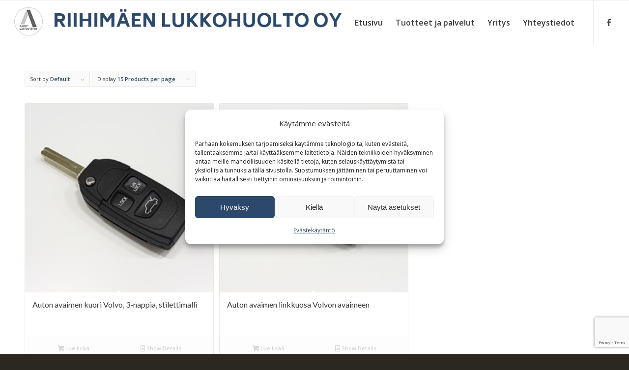

--- FILE ---
content_type: text/html; charset=utf-8
request_url: https://www.google.com/recaptcha/api2/anchor?ar=1&k=6LcDxq4oAAAAANZq9p0GvTX3irXH-b3iCFIzxej8&co=aHR0cHM6Ly9yaWloaWx1a2tvLmZpOjQ0Mw..&hl=en&v=PoyoqOPhxBO7pBk68S4YbpHZ&size=invisible&anchor-ms=20000&execute-ms=30000&cb=vbsadvi14t4b
body_size: 48634
content:
<!DOCTYPE HTML><html dir="ltr" lang="en"><head><meta http-equiv="Content-Type" content="text/html; charset=UTF-8">
<meta http-equiv="X-UA-Compatible" content="IE=edge">
<title>reCAPTCHA</title>
<style type="text/css">
/* cyrillic-ext */
@font-face {
  font-family: 'Roboto';
  font-style: normal;
  font-weight: 400;
  font-stretch: 100%;
  src: url(//fonts.gstatic.com/s/roboto/v48/KFO7CnqEu92Fr1ME7kSn66aGLdTylUAMa3GUBHMdazTgWw.woff2) format('woff2');
  unicode-range: U+0460-052F, U+1C80-1C8A, U+20B4, U+2DE0-2DFF, U+A640-A69F, U+FE2E-FE2F;
}
/* cyrillic */
@font-face {
  font-family: 'Roboto';
  font-style: normal;
  font-weight: 400;
  font-stretch: 100%;
  src: url(//fonts.gstatic.com/s/roboto/v48/KFO7CnqEu92Fr1ME7kSn66aGLdTylUAMa3iUBHMdazTgWw.woff2) format('woff2');
  unicode-range: U+0301, U+0400-045F, U+0490-0491, U+04B0-04B1, U+2116;
}
/* greek-ext */
@font-face {
  font-family: 'Roboto';
  font-style: normal;
  font-weight: 400;
  font-stretch: 100%;
  src: url(//fonts.gstatic.com/s/roboto/v48/KFO7CnqEu92Fr1ME7kSn66aGLdTylUAMa3CUBHMdazTgWw.woff2) format('woff2');
  unicode-range: U+1F00-1FFF;
}
/* greek */
@font-face {
  font-family: 'Roboto';
  font-style: normal;
  font-weight: 400;
  font-stretch: 100%;
  src: url(//fonts.gstatic.com/s/roboto/v48/KFO7CnqEu92Fr1ME7kSn66aGLdTylUAMa3-UBHMdazTgWw.woff2) format('woff2');
  unicode-range: U+0370-0377, U+037A-037F, U+0384-038A, U+038C, U+038E-03A1, U+03A3-03FF;
}
/* math */
@font-face {
  font-family: 'Roboto';
  font-style: normal;
  font-weight: 400;
  font-stretch: 100%;
  src: url(//fonts.gstatic.com/s/roboto/v48/KFO7CnqEu92Fr1ME7kSn66aGLdTylUAMawCUBHMdazTgWw.woff2) format('woff2');
  unicode-range: U+0302-0303, U+0305, U+0307-0308, U+0310, U+0312, U+0315, U+031A, U+0326-0327, U+032C, U+032F-0330, U+0332-0333, U+0338, U+033A, U+0346, U+034D, U+0391-03A1, U+03A3-03A9, U+03B1-03C9, U+03D1, U+03D5-03D6, U+03F0-03F1, U+03F4-03F5, U+2016-2017, U+2034-2038, U+203C, U+2040, U+2043, U+2047, U+2050, U+2057, U+205F, U+2070-2071, U+2074-208E, U+2090-209C, U+20D0-20DC, U+20E1, U+20E5-20EF, U+2100-2112, U+2114-2115, U+2117-2121, U+2123-214F, U+2190, U+2192, U+2194-21AE, U+21B0-21E5, U+21F1-21F2, U+21F4-2211, U+2213-2214, U+2216-22FF, U+2308-230B, U+2310, U+2319, U+231C-2321, U+2336-237A, U+237C, U+2395, U+239B-23B7, U+23D0, U+23DC-23E1, U+2474-2475, U+25AF, U+25B3, U+25B7, U+25BD, U+25C1, U+25CA, U+25CC, U+25FB, U+266D-266F, U+27C0-27FF, U+2900-2AFF, U+2B0E-2B11, U+2B30-2B4C, U+2BFE, U+3030, U+FF5B, U+FF5D, U+1D400-1D7FF, U+1EE00-1EEFF;
}
/* symbols */
@font-face {
  font-family: 'Roboto';
  font-style: normal;
  font-weight: 400;
  font-stretch: 100%;
  src: url(//fonts.gstatic.com/s/roboto/v48/KFO7CnqEu92Fr1ME7kSn66aGLdTylUAMaxKUBHMdazTgWw.woff2) format('woff2');
  unicode-range: U+0001-000C, U+000E-001F, U+007F-009F, U+20DD-20E0, U+20E2-20E4, U+2150-218F, U+2190, U+2192, U+2194-2199, U+21AF, U+21E6-21F0, U+21F3, U+2218-2219, U+2299, U+22C4-22C6, U+2300-243F, U+2440-244A, U+2460-24FF, U+25A0-27BF, U+2800-28FF, U+2921-2922, U+2981, U+29BF, U+29EB, U+2B00-2BFF, U+4DC0-4DFF, U+FFF9-FFFB, U+10140-1018E, U+10190-1019C, U+101A0, U+101D0-101FD, U+102E0-102FB, U+10E60-10E7E, U+1D2C0-1D2D3, U+1D2E0-1D37F, U+1F000-1F0FF, U+1F100-1F1AD, U+1F1E6-1F1FF, U+1F30D-1F30F, U+1F315, U+1F31C, U+1F31E, U+1F320-1F32C, U+1F336, U+1F378, U+1F37D, U+1F382, U+1F393-1F39F, U+1F3A7-1F3A8, U+1F3AC-1F3AF, U+1F3C2, U+1F3C4-1F3C6, U+1F3CA-1F3CE, U+1F3D4-1F3E0, U+1F3ED, U+1F3F1-1F3F3, U+1F3F5-1F3F7, U+1F408, U+1F415, U+1F41F, U+1F426, U+1F43F, U+1F441-1F442, U+1F444, U+1F446-1F449, U+1F44C-1F44E, U+1F453, U+1F46A, U+1F47D, U+1F4A3, U+1F4B0, U+1F4B3, U+1F4B9, U+1F4BB, U+1F4BF, U+1F4C8-1F4CB, U+1F4D6, U+1F4DA, U+1F4DF, U+1F4E3-1F4E6, U+1F4EA-1F4ED, U+1F4F7, U+1F4F9-1F4FB, U+1F4FD-1F4FE, U+1F503, U+1F507-1F50B, U+1F50D, U+1F512-1F513, U+1F53E-1F54A, U+1F54F-1F5FA, U+1F610, U+1F650-1F67F, U+1F687, U+1F68D, U+1F691, U+1F694, U+1F698, U+1F6AD, U+1F6B2, U+1F6B9-1F6BA, U+1F6BC, U+1F6C6-1F6CF, U+1F6D3-1F6D7, U+1F6E0-1F6EA, U+1F6F0-1F6F3, U+1F6F7-1F6FC, U+1F700-1F7FF, U+1F800-1F80B, U+1F810-1F847, U+1F850-1F859, U+1F860-1F887, U+1F890-1F8AD, U+1F8B0-1F8BB, U+1F8C0-1F8C1, U+1F900-1F90B, U+1F93B, U+1F946, U+1F984, U+1F996, U+1F9E9, U+1FA00-1FA6F, U+1FA70-1FA7C, U+1FA80-1FA89, U+1FA8F-1FAC6, U+1FACE-1FADC, U+1FADF-1FAE9, U+1FAF0-1FAF8, U+1FB00-1FBFF;
}
/* vietnamese */
@font-face {
  font-family: 'Roboto';
  font-style: normal;
  font-weight: 400;
  font-stretch: 100%;
  src: url(//fonts.gstatic.com/s/roboto/v48/KFO7CnqEu92Fr1ME7kSn66aGLdTylUAMa3OUBHMdazTgWw.woff2) format('woff2');
  unicode-range: U+0102-0103, U+0110-0111, U+0128-0129, U+0168-0169, U+01A0-01A1, U+01AF-01B0, U+0300-0301, U+0303-0304, U+0308-0309, U+0323, U+0329, U+1EA0-1EF9, U+20AB;
}
/* latin-ext */
@font-face {
  font-family: 'Roboto';
  font-style: normal;
  font-weight: 400;
  font-stretch: 100%;
  src: url(//fonts.gstatic.com/s/roboto/v48/KFO7CnqEu92Fr1ME7kSn66aGLdTylUAMa3KUBHMdazTgWw.woff2) format('woff2');
  unicode-range: U+0100-02BA, U+02BD-02C5, U+02C7-02CC, U+02CE-02D7, U+02DD-02FF, U+0304, U+0308, U+0329, U+1D00-1DBF, U+1E00-1E9F, U+1EF2-1EFF, U+2020, U+20A0-20AB, U+20AD-20C0, U+2113, U+2C60-2C7F, U+A720-A7FF;
}
/* latin */
@font-face {
  font-family: 'Roboto';
  font-style: normal;
  font-weight: 400;
  font-stretch: 100%;
  src: url(//fonts.gstatic.com/s/roboto/v48/KFO7CnqEu92Fr1ME7kSn66aGLdTylUAMa3yUBHMdazQ.woff2) format('woff2');
  unicode-range: U+0000-00FF, U+0131, U+0152-0153, U+02BB-02BC, U+02C6, U+02DA, U+02DC, U+0304, U+0308, U+0329, U+2000-206F, U+20AC, U+2122, U+2191, U+2193, U+2212, U+2215, U+FEFF, U+FFFD;
}
/* cyrillic-ext */
@font-face {
  font-family: 'Roboto';
  font-style: normal;
  font-weight: 500;
  font-stretch: 100%;
  src: url(//fonts.gstatic.com/s/roboto/v48/KFO7CnqEu92Fr1ME7kSn66aGLdTylUAMa3GUBHMdazTgWw.woff2) format('woff2');
  unicode-range: U+0460-052F, U+1C80-1C8A, U+20B4, U+2DE0-2DFF, U+A640-A69F, U+FE2E-FE2F;
}
/* cyrillic */
@font-face {
  font-family: 'Roboto';
  font-style: normal;
  font-weight: 500;
  font-stretch: 100%;
  src: url(//fonts.gstatic.com/s/roboto/v48/KFO7CnqEu92Fr1ME7kSn66aGLdTylUAMa3iUBHMdazTgWw.woff2) format('woff2');
  unicode-range: U+0301, U+0400-045F, U+0490-0491, U+04B0-04B1, U+2116;
}
/* greek-ext */
@font-face {
  font-family: 'Roboto';
  font-style: normal;
  font-weight: 500;
  font-stretch: 100%;
  src: url(//fonts.gstatic.com/s/roboto/v48/KFO7CnqEu92Fr1ME7kSn66aGLdTylUAMa3CUBHMdazTgWw.woff2) format('woff2');
  unicode-range: U+1F00-1FFF;
}
/* greek */
@font-face {
  font-family: 'Roboto';
  font-style: normal;
  font-weight: 500;
  font-stretch: 100%;
  src: url(//fonts.gstatic.com/s/roboto/v48/KFO7CnqEu92Fr1ME7kSn66aGLdTylUAMa3-UBHMdazTgWw.woff2) format('woff2');
  unicode-range: U+0370-0377, U+037A-037F, U+0384-038A, U+038C, U+038E-03A1, U+03A3-03FF;
}
/* math */
@font-face {
  font-family: 'Roboto';
  font-style: normal;
  font-weight: 500;
  font-stretch: 100%;
  src: url(//fonts.gstatic.com/s/roboto/v48/KFO7CnqEu92Fr1ME7kSn66aGLdTylUAMawCUBHMdazTgWw.woff2) format('woff2');
  unicode-range: U+0302-0303, U+0305, U+0307-0308, U+0310, U+0312, U+0315, U+031A, U+0326-0327, U+032C, U+032F-0330, U+0332-0333, U+0338, U+033A, U+0346, U+034D, U+0391-03A1, U+03A3-03A9, U+03B1-03C9, U+03D1, U+03D5-03D6, U+03F0-03F1, U+03F4-03F5, U+2016-2017, U+2034-2038, U+203C, U+2040, U+2043, U+2047, U+2050, U+2057, U+205F, U+2070-2071, U+2074-208E, U+2090-209C, U+20D0-20DC, U+20E1, U+20E5-20EF, U+2100-2112, U+2114-2115, U+2117-2121, U+2123-214F, U+2190, U+2192, U+2194-21AE, U+21B0-21E5, U+21F1-21F2, U+21F4-2211, U+2213-2214, U+2216-22FF, U+2308-230B, U+2310, U+2319, U+231C-2321, U+2336-237A, U+237C, U+2395, U+239B-23B7, U+23D0, U+23DC-23E1, U+2474-2475, U+25AF, U+25B3, U+25B7, U+25BD, U+25C1, U+25CA, U+25CC, U+25FB, U+266D-266F, U+27C0-27FF, U+2900-2AFF, U+2B0E-2B11, U+2B30-2B4C, U+2BFE, U+3030, U+FF5B, U+FF5D, U+1D400-1D7FF, U+1EE00-1EEFF;
}
/* symbols */
@font-face {
  font-family: 'Roboto';
  font-style: normal;
  font-weight: 500;
  font-stretch: 100%;
  src: url(//fonts.gstatic.com/s/roboto/v48/KFO7CnqEu92Fr1ME7kSn66aGLdTylUAMaxKUBHMdazTgWw.woff2) format('woff2');
  unicode-range: U+0001-000C, U+000E-001F, U+007F-009F, U+20DD-20E0, U+20E2-20E4, U+2150-218F, U+2190, U+2192, U+2194-2199, U+21AF, U+21E6-21F0, U+21F3, U+2218-2219, U+2299, U+22C4-22C6, U+2300-243F, U+2440-244A, U+2460-24FF, U+25A0-27BF, U+2800-28FF, U+2921-2922, U+2981, U+29BF, U+29EB, U+2B00-2BFF, U+4DC0-4DFF, U+FFF9-FFFB, U+10140-1018E, U+10190-1019C, U+101A0, U+101D0-101FD, U+102E0-102FB, U+10E60-10E7E, U+1D2C0-1D2D3, U+1D2E0-1D37F, U+1F000-1F0FF, U+1F100-1F1AD, U+1F1E6-1F1FF, U+1F30D-1F30F, U+1F315, U+1F31C, U+1F31E, U+1F320-1F32C, U+1F336, U+1F378, U+1F37D, U+1F382, U+1F393-1F39F, U+1F3A7-1F3A8, U+1F3AC-1F3AF, U+1F3C2, U+1F3C4-1F3C6, U+1F3CA-1F3CE, U+1F3D4-1F3E0, U+1F3ED, U+1F3F1-1F3F3, U+1F3F5-1F3F7, U+1F408, U+1F415, U+1F41F, U+1F426, U+1F43F, U+1F441-1F442, U+1F444, U+1F446-1F449, U+1F44C-1F44E, U+1F453, U+1F46A, U+1F47D, U+1F4A3, U+1F4B0, U+1F4B3, U+1F4B9, U+1F4BB, U+1F4BF, U+1F4C8-1F4CB, U+1F4D6, U+1F4DA, U+1F4DF, U+1F4E3-1F4E6, U+1F4EA-1F4ED, U+1F4F7, U+1F4F9-1F4FB, U+1F4FD-1F4FE, U+1F503, U+1F507-1F50B, U+1F50D, U+1F512-1F513, U+1F53E-1F54A, U+1F54F-1F5FA, U+1F610, U+1F650-1F67F, U+1F687, U+1F68D, U+1F691, U+1F694, U+1F698, U+1F6AD, U+1F6B2, U+1F6B9-1F6BA, U+1F6BC, U+1F6C6-1F6CF, U+1F6D3-1F6D7, U+1F6E0-1F6EA, U+1F6F0-1F6F3, U+1F6F7-1F6FC, U+1F700-1F7FF, U+1F800-1F80B, U+1F810-1F847, U+1F850-1F859, U+1F860-1F887, U+1F890-1F8AD, U+1F8B0-1F8BB, U+1F8C0-1F8C1, U+1F900-1F90B, U+1F93B, U+1F946, U+1F984, U+1F996, U+1F9E9, U+1FA00-1FA6F, U+1FA70-1FA7C, U+1FA80-1FA89, U+1FA8F-1FAC6, U+1FACE-1FADC, U+1FADF-1FAE9, U+1FAF0-1FAF8, U+1FB00-1FBFF;
}
/* vietnamese */
@font-face {
  font-family: 'Roboto';
  font-style: normal;
  font-weight: 500;
  font-stretch: 100%;
  src: url(//fonts.gstatic.com/s/roboto/v48/KFO7CnqEu92Fr1ME7kSn66aGLdTylUAMa3OUBHMdazTgWw.woff2) format('woff2');
  unicode-range: U+0102-0103, U+0110-0111, U+0128-0129, U+0168-0169, U+01A0-01A1, U+01AF-01B0, U+0300-0301, U+0303-0304, U+0308-0309, U+0323, U+0329, U+1EA0-1EF9, U+20AB;
}
/* latin-ext */
@font-face {
  font-family: 'Roboto';
  font-style: normal;
  font-weight: 500;
  font-stretch: 100%;
  src: url(//fonts.gstatic.com/s/roboto/v48/KFO7CnqEu92Fr1ME7kSn66aGLdTylUAMa3KUBHMdazTgWw.woff2) format('woff2');
  unicode-range: U+0100-02BA, U+02BD-02C5, U+02C7-02CC, U+02CE-02D7, U+02DD-02FF, U+0304, U+0308, U+0329, U+1D00-1DBF, U+1E00-1E9F, U+1EF2-1EFF, U+2020, U+20A0-20AB, U+20AD-20C0, U+2113, U+2C60-2C7F, U+A720-A7FF;
}
/* latin */
@font-face {
  font-family: 'Roboto';
  font-style: normal;
  font-weight: 500;
  font-stretch: 100%;
  src: url(//fonts.gstatic.com/s/roboto/v48/KFO7CnqEu92Fr1ME7kSn66aGLdTylUAMa3yUBHMdazQ.woff2) format('woff2');
  unicode-range: U+0000-00FF, U+0131, U+0152-0153, U+02BB-02BC, U+02C6, U+02DA, U+02DC, U+0304, U+0308, U+0329, U+2000-206F, U+20AC, U+2122, U+2191, U+2193, U+2212, U+2215, U+FEFF, U+FFFD;
}
/* cyrillic-ext */
@font-face {
  font-family: 'Roboto';
  font-style: normal;
  font-weight: 900;
  font-stretch: 100%;
  src: url(//fonts.gstatic.com/s/roboto/v48/KFO7CnqEu92Fr1ME7kSn66aGLdTylUAMa3GUBHMdazTgWw.woff2) format('woff2');
  unicode-range: U+0460-052F, U+1C80-1C8A, U+20B4, U+2DE0-2DFF, U+A640-A69F, U+FE2E-FE2F;
}
/* cyrillic */
@font-face {
  font-family: 'Roboto';
  font-style: normal;
  font-weight: 900;
  font-stretch: 100%;
  src: url(//fonts.gstatic.com/s/roboto/v48/KFO7CnqEu92Fr1ME7kSn66aGLdTylUAMa3iUBHMdazTgWw.woff2) format('woff2');
  unicode-range: U+0301, U+0400-045F, U+0490-0491, U+04B0-04B1, U+2116;
}
/* greek-ext */
@font-face {
  font-family: 'Roboto';
  font-style: normal;
  font-weight: 900;
  font-stretch: 100%;
  src: url(//fonts.gstatic.com/s/roboto/v48/KFO7CnqEu92Fr1ME7kSn66aGLdTylUAMa3CUBHMdazTgWw.woff2) format('woff2');
  unicode-range: U+1F00-1FFF;
}
/* greek */
@font-face {
  font-family: 'Roboto';
  font-style: normal;
  font-weight: 900;
  font-stretch: 100%;
  src: url(//fonts.gstatic.com/s/roboto/v48/KFO7CnqEu92Fr1ME7kSn66aGLdTylUAMa3-UBHMdazTgWw.woff2) format('woff2');
  unicode-range: U+0370-0377, U+037A-037F, U+0384-038A, U+038C, U+038E-03A1, U+03A3-03FF;
}
/* math */
@font-face {
  font-family: 'Roboto';
  font-style: normal;
  font-weight: 900;
  font-stretch: 100%;
  src: url(//fonts.gstatic.com/s/roboto/v48/KFO7CnqEu92Fr1ME7kSn66aGLdTylUAMawCUBHMdazTgWw.woff2) format('woff2');
  unicode-range: U+0302-0303, U+0305, U+0307-0308, U+0310, U+0312, U+0315, U+031A, U+0326-0327, U+032C, U+032F-0330, U+0332-0333, U+0338, U+033A, U+0346, U+034D, U+0391-03A1, U+03A3-03A9, U+03B1-03C9, U+03D1, U+03D5-03D6, U+03F0-03F1, U+03F4-03F5, U+2016-2017, U+2034-2038, U+203C, U+2040, U+2043, U+2047, U+2050, U+2057, U+205F, U+2070-2071, U+2074-208E, U+2090-209C, U+20D0-20DC, U+20E1, U+20E5-20EF, U+2100-2112, U+2114-2115, U+2117-2121, U+2123-214F, U+2190, U+2192, U+2194-21AE, U+21B0-21E5, U+21F1-21F2, U+21F4-2211, U+2213-2214, U+2216-22FF, U+2308-230B, U+2310, U+2319, U+231C-2321, U+2336-237A, U+237C, U+2395, U+239B-23B7, U+23D0, U+23DC-23E1, U+2474-2475, U+25AF, U+25B3, U+25B7, U+25BD, U+25C1, U+25CA, U+25CC, U+25FB, U+266D-266F, U+27C0-27FF, U+2900-2AFF, U+2B0E-2B11, U+2B30-2B4C, U+2BFE, U+3030, U+FF5B, U+FF5D, U+1D400-1D7FF, U+1EE00-1EEFF;
}
/* symbols */
@font-face {
  font-family: 'Roboto';
  font-style: normal;
  font-weight: 900;
  font-stretch: 100%;
  src: url(//fonts.gstatic.com/s/roboto/v48/KFO7CnqEu92Fr1ME7kSn66aGLdTylUAMaxKUBHMdazTgWw.woff2) format('woff2');
  unicode-range: U+0001-000C, U+000E-001F, U+007F-009F, U+20DD-20E0, U+20E2-20E4, U+2150-218F, U+2190, U+2192, U+2194-2199, U+21AF, U+21E6-21F0, U+21F3, U+2218-2219, U+2299, U+22C4-22C6, U+2300-243F, U+2440-244A, U+2460-24FF, U+25A0-27BF, U+2800-28FF, U+2921-2922, U+2981, U+29BF, U+29EB, U+2B00-2BFF, U+4DC0-4DFF, U+FFF9-FFFB, U+10140-1018E, U+10190-1019C, U+101A0, U+101D0-101FD, U+102E0-102FB, U+10E60-10E7E, U+1D2C0-1D2D3, U+1D2E0-1D37F, U+1F000-1F0FF, U+1F100-1F1AD, U+1F1E6-1F1FF, U+1F30D-1F30F, U+1F315, U+1F31C, U+1F31E, U+1F320-1F32C, U+1F336, U+1F378, U+1F37D, U+1F382, U+1F393-1F39F, U+1F3A7-1F3A8, U+1F3AC-1F3AF, U+1F3C2, U+1F3C4-1F3C6, U+1F3CA-1F3CE, U+1F3D4-1F3E0, U+1F3ED, U+1F3F1-1F3F3, U+1F3F5-1F3F7, U+1F408, U+1F415, U+1F41F, U+1F426, U+1F43F, U+1F441-1F442, U+1F444, U+1F446-1F449, U+1F44C-1F44E, U+1F453, U+1F46A, U+1F47D, U+1F4A3, U+1F4B0, U+1F4B3, U+1F4B9, U+1F4BB, U+1F4BF, U+1F4C8-1F4CB, U+1F4D6, U+1F4DA, U+1F4DF, U+1F4E3-1F4E6, U+1F4EA-1F4ED, U+1F4F7, U+1F4F9-1F4FB, U+1F4FD-1F4FE, U+1F503, U+1F507-1F50B, U+1F50D, U+1F512-1F513, U+1F53E-1F54A, U+1F54F-1F5FA, U+1F610, U+1F650-1F67F, U+1F687, U+1F68D, U+1F691, U+1F694, U+1F698, U+1F6AD, U+1F6B2, U+1F6B9-1F6BA, U+1F6BC, U+1F6C6-1F6CF, U+1F6D3-1F6D7, U+1F6E0-1F6EA, U+1F6F0-1F6F3, U+1F6F7-1F6FC, U+1F700-1F7FF, U+1F800-1F80B, U+1F810-1F847, U+1F850-1F859, U+1F860-1F887, U+1F890-1F8AD, U+1F8B0-1F8BB, U+1F8C0-1F8C1, U+1F900-1F90B, U+1F93B, U+1F946, U+1F984, U+1F996, U+1F9E9, U+1FA00-1FA6F, U+1FA70-1FA7C, U+1FA80-1FA89, U+1FA8F-1FAC6, U+1FACE-1FADC, U+1FADF-1FAE9, U+1FAF0-1FAF8, U+1FB00-1FBFF;
}
/* vietnamese */
@font-face {
  font-family: 'Roboto';
  font-style: normal;
  font-weight: 900;
  font-stretch: 100%;
  src: url(//fonts.gstatic.com/s/roboto/v48/KFO7CnqEu92Fr1ME7kSn66aGLdTylUAMa3OUBHMdazTgWw.woff2) format('woff2');
  unicode-range: U+0102-0103, U+0110-0111, U+0128-0129, U+0168-0169, U+01A0-01A1, U+01AF-01B0, U+0300-0301, U+0303-0304, U+0308-0309, U+0323, U+0329, U+1EA0-1EF9, U+20AB;
}
/* latin-ext */
@font-face {
  font-family: 'Roboto';
  font-style: normal;
  font-weight: 900;
  font-stretch: 100%;
  src: url(//fonts.gstatic.com/s/roboto/v48/KFO7CnqEu92Fr1ME7kSn66aGLdTylUAMa3KUBHMdazTgWw.woff2) format('woff2');
  unicode-range: U+0100-02BA, U+02BD-02C5, U+02C7-02CC, U+02CE-02D7, U+02DD-02FF, U+0304, U+0308, U+0329, U+1D00-1DBF, U+1E00-1E9F, U+1EF2-1EFF, U+2020, U+20A0-20AB, U+20AD-20C0, U+2113, U+2C60-2C7F, U+A720-A7FF;
}
/* latin */
@font-face {
  font-family: 'Roboto';
  font-style: normal;
  font-weight: 900;
  font-stretch: 100%;
  src: url(//fonts.gstatic.com/s/roboto/v48/KFO7CnqEu92Fr1ME7kSn66aGLdTylUAMa3yUBHMdazQ.woff2) format('woff2');
  unicode-range: U+0000-00FF, U+0131, U+0152-0153, U+02BB-02BC, U+02C6, U+02DA, U+02DC, U+0304, U+0308, U+0329, U+2000-206F, U+20AC, U+2122, U+2191, U+2193, U+2212, U+2215, U+FEFF, U+FFFD;
}

</style>
<link rel="stylesheet" type="text/css" href="https://www.gstatic.com/recaptcha/releases/PoyoqOPhxBO7pBk68S4YbpHZ/styles__ltr.css">
<script nonce="DJcok-qq3iDe0VH31Ei4jA" type="text/javascript">window['__recaptcha_api'] = 'https://www.google.com/recaptcha/api2/';</script>
<script type="text/javascript" src="https://www.gstatic.com/recaptcha/releases/PoyoqOPhxBO7pBk68S4YbpHZ/recaptcha__en.js" nonce="DJcok-qq3iDe0VH31Ei4jA">
      
    </script></head>
<body><div id="rc-anchor-alert" class="rc-anchor-alert"></div>
<input type="hidden" id="recaptcha-token" value="[base64]">
<script type="text/javascript" nonce="DJcok-qq3iDe0VH31Ei4jA">
      recaptcha.anchor.Main.init("[\x22ainput\x22,[\x22bgdata\x22,\x22\x22,\[base64]/[base64]/[base64]/bmV3IHJbeF0oY1swXSk6RT09Mj9uZXcgclt4XShjWzBdLGNbMV0pOkU9PTM/bmV3IHJbeF0oY1swXSxjWzFdLGNbMl0pOkU9PTQ/[base64]/[base64]/[base64]/[base64]/[base64]/[base64]/[base64]/[base64]\x22,\[base64]\\u003d\x22,\x22UQbCq8K+VHnDp1gsccKLU8O9w7MEw45OCjF3wpxlw689bsO4D8KpwoFCCsO9w7/CtsK9LTB0w75lw6bDvjN3w63DocK0HRPDkMKGw44zB8OtHMKKwqfDlcOeIMOiVSx3wr4oLsOGRMKqw5rDli59wohRMSZJwp/Dh8KHIsO1wrYYw5TDjMOzwp/CiyxmL8KgZ8OFPhHDm3HCrsOAwoXDs8Klwr7DsMOmGH5kwqRnRBJ+WsOpQDbChcO1c8KEUsKLw57CkHLDiQwywoZ0w4towrzDuVxSDsOewqDDsUtIw5hJAMK6wr7CtMOgw6Z0OsKmNCdUwrvDqcKjXcK/[base64]/Ct8K7wrbDksOVwpPCuyvCnsOOFDLCrRktBkd6wpvDlcOUAMKsGMKhEWHDsMKCw64lWMKuHXVrWcKOdcKnQCLCl3DDjsO6wrHDncO9YsOawp7DvMKTw5rDh0ITw5Ydw7YbB244cC5ZwrXDg27CgHLCuSbDvD/DnF3DrCXDlcOQw4IPJWLCgWJSFsOmwpchwozDqcK/woM/[base64]/Dp0bCj2rClcOZVSduQjEDw7vDllN6IcKIwrREwrYUwoHDjk/[base64]/YMOrcsKmL8O5G1zCpMKmRMK/dcKEw4nCjD3CsDgdWR4gw47Du8OjBA3CpsKyDBrCusKLezHDrT7DqSDDnCjChMKIw7lxw7rCmVJMcWHDscOHIMKDwohmTG3CoMKWMT87wq8qFw5LMkxrw5nCssOGwqNVwr3CsMOeMcOLMsKQdiDDmsKNc8ONE8OMw7hFdQjCgcOeHMOyDMKUwpZDbjp/[base64]/[base64]/CjsOgwpDCjRDCtMOGYcKDGyXCsDXCiXTDisOCBkttwq3Dm8OMw4pTUCBgwoPDmWjDtsK/VwLCucOWw7TCsMKywqXCoMKOwpEuwonCiWnCoQ/CmnDDvcKENjzDscKPL8OYdcOUKHxQw5rCvmPDkCEew6rCtMOUwqMJLcKeKQZhIsKZw78IwpXCs8O7JcKTXjp1woXDtUvDjXgdAgLDuMOKwrpgw5h/wpHCjFvCpsOPWcOgwpg5KMOzCsKCw67Dm0QZAsOxZm7CnV7DhR86ZsOsw4DDj00HXsKlwotlA8O3RB7CnsKBP8KqTMOGLArCosOlO8KyBmEgWm/[base64]/DpMOhw644DsKYKsOKw5bDgMOLw5ZEwonDo8O7Xg98HBh9w7NxSGQrw50xw4wieFvCncO8w7xNwoN9TjvCusO8bQjCpTI0wrbCiMKHbCvDrw5SwrLCv8KJw7zDk8OIwr8MwoZ1Om4XDsO8w5/[base64]/DnMOuRcO0w7tIwoB+w7lvw6HDrHhKei9NGh1MLFHChsOGQxQsLQjDo3PCiz7Dj8OVbFlBZ1Y1VMOEwprDkgB7ADIKw4vChsOYNMORw4QqNsK4NQcLZGHCssKxVwbCgx46FMKqw73DgMK0FMKbWsOWP1vCscODwrfDnmLDq3h7F8KTwrnDiMOCw7h6w4gawoXCi0/DjwYtCsOWwp/CmMKJM0ladsKyw75IwqTDoU3CpsKnShgzw5U9wpRbfsKcdC45TcOPCsOpw53CsT1mw65SwrPDmzk7woo8w73DusOtQMKJw6/DhAdkw6dhJjJgw4nDhsK3wrHDtsOBAE/[base64]/[base64]/DqcOmwp3DsMKzwrrDhsKDwq7Do0fCj8Opw6lldTpywrjCv8OBw6fDlhI+KDLCq3BnQ8K+c8Odw7jDlcKJw6lGw7h/UsOFKA/DjwDCt23CjcKmZ8Ozw4VabcOUWsOtwpbCicOIIMOubsKuw47CgUpoDsKrXgPCtl3Dt2HDmEAPw64BGF/[base64]/NjJRJzdFF8OcwrTDjy3ClMOIw5HCi3PCpsKswosYX3vDpsKYOsKsfkpRw5c4wqvCqcKYwqjCjsKWw6YXcMODw70lXcO9OlBHNmDCpVfCgiLDpcKvwrzCs8O7wq3Cug9MGMO1RAfDg8KDwpFVYETDqVXCoF3DlcKywqbDmcO3wrRNFE3ClB/CjUdrLsK6wrnDkAfCjUrClE9PMsOgwqouAzoiMsK0w504wrrCqMKWw4BzwrvDhD0TwojCmTrCrsKBwrZmY2LChQ/DrnvCozrDicO4wpJ/wpLClGBZIsK6cSPDpA9/NzLCsjHDmcOmw6PCtMOhwpbDu03CuHAJG8OIwpzClcO6QMOFw7hwwqLDtcKHwpF7wrw4w4dYIsORwqFrR8OKwrcJw5hqbsKEw7puwp3DhVVbw5/DlMKpc3PCpDpjaC3Cn8OtPcOMw7bCr8OKwq1JAUnDlsO9w6nCssKoV8KULmbCtV8awr50wo/CksK3woLDo8KoZsK6w6Yvw6AnwpHCpsOFZEN3d3Vewo4hwq0rwpTCj8Oew73DjjzDoELCqcK5AgbDhcKGRcOVJMKNTsKlOxzDs8OGw5AkwpnChEpQGCvDhcOVw5EFaMK1WGXCjSzDqVwUwrFlVSJjwpkzR8OqQn7CrC/[base64]/DiTMKw6XCiCAewoJRwqoVw5TCrcOqCW/DoU9/RisIbmdPKsOFw64ELsOXw5lDw4TDl8KHOcO0wrt3ESclw4tAOzRww4cwLsOSKi8IwpDDtcKbwrQeVsOHIcOUw4bCmsKfwodRwrfCjMKGHsK9w6HDjW3CmAw9C8ODCTfCllfCsR0MbmzCsMK6wosLw7x/CcOqaQzDmMOdw5HDvMK7c3/DqcOWwoVDwpB8SGtqBMORagxhwqXCpMO/VBcAR317PsKbVcOVEQ7CsywAVcKnM8O6YkFnwrjDvsKbMcO7w4BCKXHDq3hNckTDosKKw53DoSTDgCbDvV3CqMOCFBRwS8KCUCl0wpIEwrbCgsOhOsK9BcKkIH9xwqnCvis+M8KNw4LDhsKHMcKOw4/DicOKQXAAOcO4G8OcwrPCpGvDjsKqLkrCscOnFgrDhsOcFjsywoNNw7suwoTCsHTDlMOiw7cYJ8OJC8O9H8KSXsOVZMODasKZDsK3wrcwwqs8woY0woNdVMK/IEfCrMKyMjUeYUQsAsOsYsKyGcKKwpBSZVrCkHPDsHPDqcO4w5dYThfDrsKPw6jCu8KOwr/[base64]/Dk0l9w7hCwq97w6o2wp/DoicQTsK2XMOqwr3Cp8OxwrdkwqTDuMOIwpLDsGYMwoIsw6XDjx3Cu3PCkGHCqXnCrcOrw7bDmcKNXnxdw68UwqDDgxDCg8Knwr7DiwVxC2TDj8OYbFgFIcKiawMRwoXDvSDCkcKDDHLCoMOkGMO/[base64]/[base64]/Dq8KhwpjDkMOxLhzCkQnCgS5uVirCrFzCgjjCm8OpGTPDoMKrw6PCp1Zew6Nkw4HChDnCsMKKIcOIw5fDncOqwrjCrBhEw6PDqi1vw53CtMO8wqHCmV9Ow7nCq23CicKoLMK6wrPClWM0w79zV3TCucK/w70awqk5BGNww4/Cj2B7wronwoDDgyt0HihAwqYHwpPCiSAew516w4HDiHrDo8OuFcOwwpzDssKMW8O3w7ZRHcKhwqEwwoUbwqTDjMOjJ2wxwpbCm8OHwqQOw6zCuwDDvMKXDhLDsBd2wo/[base64]/[base64]/w7TDmcOzSXXCjcOsw6wGTm7CrMKSwrVSwpLCqUddFiTDr3PCtsKIKCrDmMOZHnE+YcKoPcKZfMKcwpQGw6rCkQB3J8KoAsOxBMObKcOmXmbCoUrColDDhMKPJcOSOsK0w7pSRcKMasOVwosgwpsdHlQWa8OkeSjCksK1wrrDocKww6/Cu8OsZ8KcR8OkS8OiZcOnwqVcw4HCtCvCu2R5RC/CrcKLRHjDgTcYekHDkHMvw5cNFsKPCErCrwhJwqdtwoLCiwbDrcODw4Zhw5Brw4deSSTDoMKVwrMcfBsAw4HCpWvCo8O9EcKwIMOawp3CiE5hGRVEezbCkGvDmyfDqFDDonkbWidgRMKGGz3Cqn/Cq2jDuMKyw5XDjsKiD8K5wrhLJcOGO8KGwrHCpnXDlE97BsObwpkaOCZHfHpRG8OrTULDkcOjw6EPw4RvwrJwHAzDjnjCl8O/w6HDqn0Yw47DiUVZw6bCjCrDqwZ9bRfDjsOTw6TClcKBw70jw4/Dm07CucO8w5XDqkPCgiHDtcOgTA0wA8OCwqECwrzDmX1bw5VpwrRjKsOfw6Q1ETPCi8KIwo5kwqAeRsOgEcKvwrpQwrgHw5Jpw6LCiwPDvMOOVFLDmzhMw4rDl8OFw7BFEz3Di8KMw6pywpUuHjjChU5Cw4HCkVILwqwqw7XCrR/DosKZbB8kwpc9wpQ0S8Omw7l3w7bDjMKHIB9tcWkkaAQHARDDq8OOY1Exw4nDh8O7w7LDkcOiw7pOw47CocOPw4fDsMOzAmBUw6VDXMOMw7fDsCvDoMK+w4Zjwp8jNcKGE8KEREvDrcKVwr/CrlYTQTc5w48cZMK3w6DCiMKkZ2Vbw6ZXPsO2KkDDrcK0wp5oFMO9UnPDtMK+PcKbJHsrYcKIMx1EGDMRwprDicO/GMObwrZ4VQDDtXvCgcKpTVoewoRnNMOCKj3Di8KdUBdjw47Dt8KnDHVzDcKZwpR0DSl7WsK4IEvDunDCiSQhUFbDhXo6wp1ow7w/dTJTQ3vCl8Khw7Zza8K7FT4Zd8K4R0EcwqobwpzCk0hheTXDlQfDmMOeOsKWwpPChkJCX8OHwqpueMKsKQbDoSs3YXVVLE/ClcKYw4PDk8Klw4nDhsOvR8OHeXAkwqfChG8VwrkIbcKHYEvCr8K+wp7ChcO/wp/Cr8OGPMKVXMOEw47ClXTCkcK2wrEPfUZIw53DiMOkKsKKZcKcAsOswq17Kmg8YStCCWrDpxDCgnfCg8KZwr3Co2rDh8OLUsKxJMOWJiVYwoQOJQwOwrBWw67CqMOawoAuUlTDpMK6w4jCkl7CtMOOwqBvO8Omwr9QWsOESTDDugBcwpImUUrDm33CtV/CocKubMOBWy3DqsOpwr/[base64]/OXvDjcOFw6PDh8OIw7jDmgAywrhvw7PDiX7Cu8Ozd8KRwp3DocKwA8OoTyRuAcOVw4zCjS/[base64]/CjcO1NsKnw4HCvXzClMOGK8OIGhPDmHEUwr5XwrVQScOMwoLCvBQBw5R2SgNOw4TDiXfCjsKKScOPw4fDsjh3aSPDhwtqbVHDgmh8w74RW8OAwq9iccKTw4kwwosBRsKyDcKKwqbDmsKzwq1QBVfDlgLDiFUBBm8jw75NwozDqcK7wqcWMMKKwpDCqw/Dn2rDkFPCv8OqwppCw6bCmcOYScOmNMK1w7QqwrFgKRTDqsKlwqzChsKXSUnDp8KnwrHCtDcIw4oiw7Q+w4ZCAWsWw7zDusKPEQBxw5sRUxZZOMKrTMOvw600bXDCp8OIfnrDuEADMsOwAGzDisO6IsOsCw1obhHCr8KlRydLw57CnVfCscO7AljDgcK/MihswpdTwokCw4EKw5g0YcOsLnHDocKaOMOJBmhFw4/DpAfCicOrw6hXw4sDXcOxw7Bdw49RwqbDsMK2wq82G0tyw6vDr8KLfsKVXC3CnCpSwqPCg8Kxw40rDAYpwoXDp8Osey9dwqnDr8KgXMOvwrvDi398JXjCvcOPU8KDw43DvC3CgcO6wrjCjsKURVwie8KcwpMwwp/Cl8K0wr3CixHDk8Knwp5tbcKawo9JHcKFwrkqLsKJLcKzw5lYGMOhZMOmwqDDviYMw7VPw543w6wzR8Kgw7pXwroCw7RGwrfDrMKRwoRZUV/DisKOwoArZcKvw4o5wok8wrHClG/Ci31fwpzDkcOnw4Qkw7sRA8KiX8Kew4/[base64]/w77DlEHCkSxpw6Qlw547wqZCw5zDiMKKw63DucOiwr0jSj0BJ1zCpsOxwowld8KMQkcJw7h/[base64]/[base64]/[base64]/[base64]/VjhEacO/ScOrFcOOwqvDvMORw5p4w5orV8K/[base64]/CoSZGO8OxSsOlwrk8Fi3CocK1MsKEwpvCkDoGw7TDp8K/VxB8wr4BWcKzw5FIw7DDqSTDpnzDuSLCngI/w5xpGTvCkTDDu8KIw4toTRLDhMOjYFwOw6LChsKyw6LCrQ11QMOZwrF7w7BAJsOQFMKIQcK3wp9OacOMXsO3EsO9woDCisKzbhsWfzlyMR58wpE7woDDnsKjOMOBcSzDrsKvTX5kVsOzDMO2w7XCiMKGNS0jwrHDrRbDnXTDuMOrwo3Dtx1gw7QiKR/[base64]/asK1UsOHw7LCq8OXwo9mw7/CjU0pMyBeVsKIUMKhMl7DjcK4w7VaASEJw5jClsKdesKzLzPCj8OPajlawpkGW8KpMcKUwrsJw7N4EsOfwrAqwq1kw7zChcOhJzcFGsKpbSjCq1rChsOsw5RTwrMNwrAQw57Dr8ORw4zCmmXDjw3DmsOMVcK+Bz9DT1zDpB/Cg8KsFykUem10Dz3DtmhVaw4Ew5nCp8KrGMK8PFo/w47DjFTDmSrCl8K5w47CuwF3bsOqwrtUC8KxGFDDm3LCv8Ocwr1Hwq/CtVLCtMKUGRAZw5rCm8OufcKTMsOYwrDDrR3CuUIjcmjCg8Opw6fDtcKoHinDnMOPwrTDshtZR3TClcOQGsKjJVDDgsOPHsOlbVrDhsOlIcKPbAHDr8O8OsONw5N2w4NHwpnCp8OgM8Orw4oOw7h/XHbCvsOaQMKCwp7CtMO3wqVNw4/[base64]/wp9jUCzDm8OQPMOKRsOfY8KmwpjCmMONWF1CNzrCocOLfEDCimbDojMZw6VDDcOSwoFCw4PCtVozw7nDjMKowpN3e8K5wrzCm2zDnMKiw5lPGSwYwr/CkMOEwoTCtD0yUGcVB0jCqMK0w7HCkMO3wppaw5AAw6jCo8KWw5B4aW3CskTCqGJ1DGXDp8KtYcKaGWsqw4/DnHNhUhDCvcOjwociQsKqSQpuYGRewoo/wr7Ci8OIwrTDiCQkw5zCrMO8w6/[base64]/ecOvPEjCkBnDusKMwpXDlkEbXHIBwr1fwrwwwo7DoFDCvMKIw6zCgkE1XBYvwrdZVCs1IwLCvMOTa8KWH0MwLhLCksKwNHfDv8KQX2zDj8OyB8O5wqcPwr8CUDvChMKuw6TCosOSw4XDk8Ojw7HCisKEw5rCusOTd8OISyTDk3bCmMOsSMO5wpQtUCgLORbDpREQXU/CrTEKw4U5YVZ6aMKlwqHDo8O0wpbCrjXDs1LCpyZNbMKVJcK4w4NiYVHCiF4Cw6NewrLDsQoqwpPCohbDvUQBfwLDpwDDuxh4woUpTcKua8ORFUbDosOSwpTCncKAwqzDucOTGsKzXcOYwoV7wozDhMKZwrxDwr7Dr8OIKXfCslMTwojDnxLCk0/[base64]/DsMKrVcKQw7JGw57CgD3CmTRjw5rCgWXCiMKlwogAworDnmXCpm5uwq0mw7bDkA8wwr5+w4PDil3CowQIckZHFD9rwpXDkMONLsOwJyUAZMOlwqTCj8Oxw7XCvMOzwok1ZwXDrTwhw7gkRMOdwr3Dt0/DpcKTwr8Lw6nCpcKrZTnCmcK1w7fDgDwBT2DCgsOMw6EkWU8fSMKJw4/DjcOUTUZuwqnCtcK2wrvCrcKRwp5sW8OPWcKtw7gCwqLCu2RxRXlfPcKhGXnDrsOPKXYpw4fDj8Obw7oNeBfDtx/DmsOLAcOAZwvCtz1Hw6AAG2fCisO+RMKVEWxMYsOZODdWw6gQw7LCh8OXayvCv1Jhw4vDscOBwp8cwqrDvMO+wpbDswHDlXpOw7rCrcOXw58RF2c4w6dAw6tgw7bCgicGREPCnWHDn3JAewopGsKpTk08w55aVDZ+ZQ/CilM5wrnDs8Kew5wACAzCl2cIwqE8w7DCuTl0ccKed3NRwpBgY8Kxw4pLw4vDim14wrHCh8O8YQfDkz/[base64]/[base64]/[base64]/w7NrIsKnw6s+w4/CksOOwp5NKgVSCDHDhMOwTgvChsKGw53CnMK1w6gbGsKLe1hcUDvDncOTw69xLk7CtcKwwpV7PzZIwqoaF2/DuAnCiWkRw4vDn23CmMKwQMKaw543w7UkYBI9WgN/w6PDkBNvw6vDpQnCjTh1ZxTCnMOrXEfClMOxX8OYwp4Fwo/[base64]/w7TConXCtQtScFYcEyXCqMKHwpZNwoXDtgzDgsOCwqBew6vDrcKXa8OdNMKkMhDCkXUSwrLDssKgwonDncOSQcOuBDlAwoxTFhnDusOXwpY/[base64]/CvcK1w5tTbkB+ZMKqwoLCgHQHdwMFH8Kew4fDmMK1woTDm8K1EMORw4HDmMK3RXjCnMO/w4TCsMKAwrV6J8OswpvChknDgTPCicOUw6HDuljDqHNvNkYLw4osL8OpIsOXw6h7w50fw6rDvsObw6Qrw4/DkkkFw6wme8KuLxXDvSdZw79Pwqt0Fx7DphAjwrU1c8OTwqkBScO9wo8FwqJwRsKcBGksJ8KYAcKpdV0iw4AmaWfDs8OfDcK/[base64]/XxgpfsOOXCQZPmXDu2ZowppcW1dpe8Ofe33ClWVVw5Ffw5plK0dHwp7Dg8OzcEkrwqcWw7Qyw4rDtz/Cvk3DnMKjJQ/CuznCpcOEDcKaw5IGXsKjKQ3DusK9woLDrxrDiCbCtDsww7nCt03CscOhWcO5aid/L3/Cl8KdwoRjwqlAwpVKwo/DncKXQ8OxdsKmwqEhblFbCMO+T3wXwrEvTlMLwqUrwq92aVcDLS5NwrnDtATCmXPDucOhw607w5vCu07DmcOLZ1DDl2RpwpLCjjp/YR3DjzJhwrvDi3cgw5TCsMOtw7DCoArCixPDmEp1TUctw7HCrWUVwpjCr8Oyw5jDqV8jw74dPiPCthBtwpTDtsOqEg/CkMOLYwjCmhvCssO2w5jCk8KuwqrDpsO/VWDCo8O0PCp3GcKawrLDugY5a08gRsKgAMK8fV/CiEzCucOUTQbCmsKqNcOZe8KQwrptBsO+YMOmFD5ES8KtwqpTFkTDoMOPDsOFEMOiVGfDhsOdw7/[base64]/wqLDnMK/XgnCt00/wqHDs3o5I1lTNWR8wpBNfj5Gw5jCgihEbW7DiQ/[base64]/DsUs3w7JSw7nClVTCtsOswoPCg8Kwb0w+C8OlUXBtw4/DtcO+OCgPw6MxwpDCmsKHaX4TAsOuwpFdIsKnEH8owobDpcOmwoVxYcK7eMKTwohmw6lHRsOfw4J1w6nCgMO4PGrCkcKgw4hKwq1jw6/CgsKlLxVrBsOOD8KHEGnDuSXDjsK0wrYqwqRrwrjCgRZ5S0vCk8O3wobDhsKDwrjCjSAhR2QMw5R0w7XCsWgsC0fCqiTCocOyw5rCjQPCgsOnVHvClsKTGCXDlcOywpRaUsO/wq3Ch0nDkcKiOsKOeMKKwp3Dg2TDjsKHUMOQwq/[base64]/DssO5dHtPwoJcw6wUMMKlw6nDmcOfP8O3w4IIaMOEwp/CrWLDuD1gOnFvKcO8wqgkw5xof2IRw7PDvn/CkMOlHMOGVyTCoMKJw58Gw7oCecOANFfDhUTCucO7woFNXMK8eHsTw6/ChcOcw6Buw4HDgsKnUcOeMhRewoltBGBjwpN5woDCvBvCjS7CnMKDwofDo8KUbW3DjcKWUX1kwrvCvTQjwps+XgFrw6TDucOLw4DDvcK5YsKewpLCm8ObfMOmF8OIO8OLwpIEZcOkPsK/U8OsEUPCn3bCk0bCmMOWMT/CncKgd3/Dq8O9MsKjaMKGFsOQwp/DmCnDhMOJwpIYMMKtesODO34UZMOEw5LCrsKWw5Iywq/DkD/CssOpMDPDn8KQdXdywo7Cg8KgwogYwobCsg3CnsOow41twrfClMK4G8K3w5MxeHsXLVPDhsKnPcKxwqzDulTDssKEwq3Cl8OpwqvDgXA/emPCnQnCvFEwBQ1ZwpojT8KVSV1Mw4HChEzDrBHCp8K2HcO0wpIEQ8OFwpHCpTvCuDIMwqvChcK7Vi4DwqjDthhnR8KKVX3DmcOzYMKTw54+w5Q5wqIgwp3DsQLCg8Omw546w6vDksKBw4VvaD/DhQ3Ci8O8w7JBw53CpGHCvcO7woDCqCxDA8Kjwol6w5c5w7FqRgfDunVQKhDCnMOiwojCqk9HwqA8w7QrwpbCv8OmfMKEPWHDvsOCw7jDicOtC8ObdB/DoThZesKDLXdKw63DtFXDjcO1wrtML00ow6QKwrXClMOww7rDo8O+w61tDsOVw4hiwqvDnMOpVsKIwqcDbHLCpQjDtsOJw7/DvTMjwoxoE8OkwqHDjMK1dcOtw5dPw6PChXMOSgYhAEo1HB3CmsOewrd5dmrDp8KPEgTCmnJqwpnDncKcwqLDrMK1AjInPAJwMwwPZlLCvcKADidawpLDmw/CqcK5U1MKw4wNwpt1wqPCg8K2woNHPFJ9B8O5Q3YFwowoIMKPPCHDq8Oaw597w6XDjcO/esKSwo/ChXTDsElrwoTDlcOTw6XDkg/[base64]/DoyVhcwBqw7PDiRUkajEPbMOhwoXCqcKewqnDq2dOGSHCi8KaO8KYHcO0w5rCoyA1w4ofbW3DnFAkwr3CgSAcw5DDkC/Cq8O/eMOHw4UZw6IBw4QawqZQw4BcwqfCvW0XAMOVKcOMWVfDhVvCthN+TRw/w5g5w6kLwpNFw4RewpXCmcObYsOkwrvCkU0Pw78swozDgzhuwq0Zw4bDt8O0QEvCpUQSIsOZwoI6w5FWw6TDs1/Dv8KqwqEPNUBmw4R3w4R2wq4RI38WwrHDscKZHcOkwrvCs3E/wrQ6GhYyw4jCn8KAw7tkw4TDtydWw4PDrApSdcOrdcKJw4zDjT8fwrXDpRNMIlPCvWIowpo8wrXDsS9Awp4LGDfDjsKtwrbCslfDpsOhwrRbRsKhfcOqSy0Gw5XDvHLCicOscS5nORQLVX/CiywIUFp/w749CT0TfsK6wrAvwpHCrcOrw53DisKMIgQ0wqDCsMO0P2Inw7rDs18vdMKqGlR7XDjDlcKGw7DChcO5bsOzMWFywoNgTRnCgcO0XWbCr8OKKMKvcmXCm8KLIw8rPsO7JEbCk8OOaMKzwprChT56w4jCllgHH8OjMMOBY1ppwpTDtTVAw7s/Sx5pCVA0OsK0Mmwaw74+w7fCjyl1b1XCqWHClMO/Xwctw4ovw7dkLcOPB3ZQw6fCi8Kyw5A6w7bDlF/[base64]/Cs2cDwrxZfsKgw6TDncKQGlQqw7LDtyDCscOyAkvDssOiwpDDisOfwozDtRvDhsKcw7nCgHQiJEoWFD1vE8K1OEgbTl5xNT7CuTLDmExNw4nDmRYfPsO7w5Ycwr7CtQLDiAzDqcK4wpZlN35wS8OVaR/[base64]/CgkhMwqFgw4hswo3DjEhTVC7Dn8OjwrNewrXDv8OwwoFBXlBkw5PDmMOsworDusKRwocWAsKrw7bDssKVYcOQBcO5ETV/IsOgw47CogsiwqHDvkU7w6oZw5fDjwkTa8KbIcOJR8Ona8KIwocrF8O0PAPDicOgHMK3w58rWmPDsMOhw77CuRjDvisrdXdBPHExwprDrkDDrDTDkMOWB1HDhCzDn3bCgCnCrcKLwpINw5koeU0Iwo7CgHdtw6bDlcO6w5/Ch3J6wp3DrGoQdGB9w5hkf8O5wrvCgWvDumbCgcK+w60Pw5pdZsOmw7vCrz06w75ABVocw49DDAgnVkFpwqo5ecK2K8KtKl0aWMKKSD7CrXrCgDbDtcK5wrTCs8KLw7V/wpYSMsOxacOeNgYHwpB/wotMExDDgMKhAnliwrTDvTjCtQ7CoV7CrRrDm8OPw5ljwqtew68wWhnCsX/DoxzDksOwXgMxZMOyZkcyFkHDv2IGEzLCuyBADcKtwqIQBiEJYRjDhMK3JEtiwoTDoy3DoMKWw6lKVmbDtsONfVHDhzsEcsK8UCgWwoXDjU/DhsK+w4hew6w2MsK7RX3Ct8KBwqBhRxnDpcKyd03DqMKKXMOlwr7DmxY7wq3CqERNw44MGcOhGUrCm1DDlz7Cg8KvHMO/[base64]/w5/DkTpNamkDw5ZEw5cpFi/CqjMlw5HChcOxPCUBB8K5wqbCk3g3wqN7XcOxwo8/RnfCkVjDhsOJesKtV0BXSsKJwqV2wqXCmho0M38EIwVvwrPDhUY2w4A4wohLIE/[base64]/[base64]/Cq2HDv1w3w4N9wqHCi8OQwphKY8KlCMObWcKfw4gpwqnDmzcQKsOoMMK4w4/CgsKowp/Cu8KpWsOxw53CoMOKw43CtMOpw5cfwo9mcysrYMKWw5zDi8ORD0BAMk8Yw4J9RB/CrcOXEMOxw7DCpMOnw57DksOgIcOJIV/Du8KTC8OBWiPDrcKwwpd5wovDrMOcw6nDmhvCjHPDlcOJcSPDiH7DsF9mwpTCjcOrw6FpwpHCkMKQSsKbwo7DiMKewpNNKcK1w5/DpTLDoGrDiT/[base64]/CsMOIdj3ClETCrcKqEMO1bU3DmMOaARAxRHMtVnFDwq/Csg7Dhh97w7HCsAbDnV9yL8K3worDuFnDsVQDw7PDg8O0GiXCosO9ccOiHVYwdRfDiDZqwpsZwpDDgQvDnigJwoPDocKkfMK4N8Kjw7fDnMOgw4U0K8KQJMKXDy/CpQrDnh4sKBzCvsK4woENWU1Ww7rDh2AweAbCmmweLsKtV1dFw4XCmi7CungKw6NuwpFfHTfCiMKOB1U4LDhewqLDhiN3wo3DvMK5QgHCj8OUw6zDtW/DkGLCjcKowpfCn8Kew6s9QMOZw4nCqmrCpkfCg1/CtCBKw4pww6jDk0rCkzZhXsOcS8Orw7xqw75GTB/Cri09wrJeMMO5FwlmwroXw69qw5Jqw4jChsKpwpjDqcKww7kkwpdowpfDlsKtSWHCrsKCMcO4woUXRcKfZwo2w7oFw4nCicKkCTFmwrMzwoHClElSw5tXBTROI8KVJD/CmcOnwrjDtWLChTwHWmYkOMKZUsOjwprDpCAGcVzCtsO8AMOeXQRJEgtvw5/Dg04rP0sew6bDj8Ozw5lZwojDuGUCazcLw7/DmQEEwqPDmMOKw5UKw4EgKGLCisOXccOEw4sFJcKgw61gdGvDgsO3Z8KzW8OFIA7DmUDDnSbDt2TDp8K8IsKycMO/FlXCpibDmDnCksOlwpHCjsOAw41FDcK+w6hhPFzCswjCkjjCv1rDmlYEXQDCksOUwpDDmsOOwpfCkXMpQC3ChABYc8O6wqXCn8O2wqXDuA/DlhcdXkUJNnhuUk3DsHjClMKJwpTChsKNIMOvwpzDsMOwamXDn0zDiCrDkMOXB8OkwrnDuMKww4TCpsK5RxEdwr5KwrXDnVVlwpfDo8OTwokaw71SwrvCjsKAYjvDk3LDucKdwq8Mw6gIS8Kqw7fCtHfDnsO0w6LCgsORWAbDqcO/[base64]/JwESw45pLF4Gw7fDtzzDmMOEEcKEEsO+AV4eXA1ywpzCkMOtwolhXcO7wo4Ow5gOw4zCj8OYE3RWF0XCt8OrwofCi07DgMKUVsKvIsOfXzrCgMK1ZMOVOMKNQUDDoUsgUXzCpsOGP8Kvw4jCgcOkCMOZwpJQw50SwqDCkztxfCTCuW/CryRUE8O4fMKSUMOMN8KNL8Knw6kHw4fDknfCrcORRcOpwo3CvXXCv8ONw5IIZFcOw4M5w5rClxjCjgLDkz0RbcOsAMOKw6JjAsKsw6ZZFhTDlXM1wq/DjB/CjUBqGkvDn8ORKcKiH8Kmw5RBw5lcRMOLPE9bwoHDqcOJw5fCtcKgG1U7RMOJRsKXw6rDs8OQJsKxH8Kqwp9+FMOFQMO2YsOuEMOObMOiwqfDoUN0w6Jma8KuLH8gecOYwprDi1XDqyZdw7jDknDCusOtwofCkS/[base64]/CgcO8wqLCsMKBaE4MMMKPw7MCwoclU2XCpkrCvMKWwrXDqMOKLsK+wqPCm8O/[base64]/ScK9HXPCq8OvwqXDqT7DuU4oH8OQw4bDkcOoUADCi8KKKsOZw4UIQnHDuV49w4jDj1MEw4dpwrRTwpzCt8Khw7rCtSUWwrXDmB4jCsKTHi07UMO/[base64]/cDwgHMKUQEPDs8OoI3jComMTM3tsw4EAw5TCsjZYwoQLAx/Cgyptw7LDgAZtw43DsWrDmQwgBMOzwqTDnlsww77DmmBZwpNrHMKAV8KOdcKZIsKiPcKVA09yw7g3w4DDsB0tChFDw6fCjMKIaz1zwovCuFpcwr9qw4PDjzbDoDvCsgzCmsOwUsKJwqB/wogYwqsBLcOOw7bCinEvMcOucFfCkFPDjMO+LCzCtwMceFxiHsKrcTJYwpY2wqbCtX9vwrnCpsOCw7fChTIdMcKnwpLDj8OQwrZcwoZfDWI7NyDCtQzDhC7DpmXCqcKZHsKSwqjDiy3Cnlwuw5MpLcKJMl7ClsKRw7/CtcKhMMKcHzx7wrVYwqh/w6Jlwr0vV8KdEQwRDRxDPcOOH1DCosKQw4pzw6TCqSh6wpsKw7ggw4B1dGgcH2c7csO2YC/[base64]/[base64]/DucOeG2XDl1YKw7vDnzQRYcOMM1IobEPDow7Cp0Zsw5geZH0ywqwoesO+Vj1Hw5/DvSnDsMOrw4NtwozCv8O1wpTCihYVHcKvwprCrsKEYcKReBzChiDDqGrCpMKUesK2w7wgwrTDsxQtwrZvwr3Ds2wDw4DDj17DsMOOwoXDscK1IsKPQ39sw5fDiSZnPsKwwpAiwpx1w65zHSoBX8Oow7h6GgNUw5pFw5bCnikrQcOoY04RBG/Ci3HDiRF/woFGw6bDtsOMIcKmfFlQcsO6FsO9wqFHwpFNGTvDqHl9I8K5dXrCoyjDl8K0w6sLYcOuVsObwoQVwqF0w6/Cvyxnw696wo1ZFMOMEXcXwpDCqcOCJDnDocOdw64rwoZywrRCd13DmS/CvlnDuFh9NV4mfsKtbsOPw7EQFzPDqsKdw5bDssKEGlzDkw/[base64]/[base64]/[base64]/wr9dwoUWw6FQdGjCksKlwpHCucOvwoV8LcOewqHCj3Qdw47CpcK0wqDDhgsnVMKkw4kHDiUNLsKCw4HDlMOWwqFAUR9Aw6Efw4bClSnCqydSR8Kyw6PDqgDCvMK/[base64]/DucOgPcKfw47DmMOlw4lLw5fDuMOIw7lVHAhiw67DosObHmvDm8OvHsO0wrsZA8OjdRIKQy7DnsOoZsKOworCj8KJTFrCpxzDuGnCgS10S8OuCMOawpPDhcOWwqhOwrgfUGZ7LsOHwp0EMsOEVQjCtcK1cE3DtTQYXDhFKlPCuMO+woY5FQrCvMKgRGzDqS/Cn8KAw51UMMOzw63CgcKpSMOJRmjDkcKVw4ATwpvCusOOw5/DmHHCjXAqw4cWwpscw4XCnsKHwq/[base64]/TsK/w7xowoPCnxzCpsOuw7PCqsKhw4FUbsKDRMKjw7LDuAbDgsKaw7c9Pik9bwzClcKJTkwHPsKaV0/CpMOtw7rDkz8Mw7XDo2bCklHCsEhUIsKkwrXCrWhVwobClQpswqbCoH3CusKUJCIZw4DCvMKuw7HDnUfCrcOPAsOXZS4nEDV4Y8Ojw6HDrGtdTzvCqMOKwr/DpMK/[base64]/CsxdgC8OAw4R5ThnChcOFwqfDm8KTw7fCosOXCMO8PMK0DMOUbsO8w69pZcKtdhdYwr/Dh1TDj8KURcKLw4c4ecOLd8Onw7IEw446woXCo8KKWyLCuw7CkAYowqXCpVbCl8O7QcKbw6gddMOrJTBvw7hCRMOiV2M+XRpnwqPCksKww4fDq34iecKtwqhVN1XDsB8wa8OAb8KrwrBAwr0cw6BBwr7Cq8OLCsOyDMOhwo/DuBrDp3ciwrHCgMKGB8OOasOkTcOpbcOkKcKCZsOlIzNyf8O/ACtaEBkTwpZiOcO1w6HCpcOFwpDCpxfDgWnDj8KwEsK4UihiwoVjSDpKLMOVw6QpOMK7w5HChcOiMHsYWsKWwoTCkE1pwo7CgQbCvx8Jw61oNQgDw4PDuUVtfCbCmXZ2wqnChRrCjF0jw55qMsO5w57DoBPDo8Kxw40EwpjCqk0NwqRYRcO1XMKzWsKjci/DkUF2FU0kMcKGACQSw5DCnBHDlsKIwoHCvcKBZkY0w5FqwrxCUmBWw6bDpmzDscKhIlDDrTXCkVjDhcKuRnF6SVQjwqXCucOXLMKmw4/[base64]/DnxDDvAJZXzjCqsKmw5hpdMOpNSZUwotIRsO9w75ow4XDmyU6JcKqwp9xdMOmwr1eQz5Jw5oHw5s4w6zDlcKjw6rCi39nw4Jfw4vDmgs6TMOOw55MXMKpN37CuCrCsHUWe8KhWHzCmFJcHcKyPMK+w4PCsT/Dg3MBwp0FwpdNw45tw6HDjsKvw4/[base64]/CjMOpwq0RYMOWZsKZB8OcwrvDiUVkwrhmwqXCpU04CsOAS8KFeDrCnHEFJMK5wqHDgMOSMitbfn3CtVbCk0nChGYxb8O9XcKkaGrCqXzDtCHDlE/DicOJaMKYworCmMO6wqdQED/Dt8OyN8Ozw4vCn8KQNsOlYXhNemDCqcOoHcOTAFYgw5BBw7HCuw4XwpbDuMKWwoxjw7cuZyM8DCgXwp9Jw4/Ch0MZe8Ojw4zCqSQsMiTDnXFIMMKpMMO1bWbClsOBw4UUdsKuBjwAw7Y9wo3CgMKJGyfCnELDpcKyRn4swqbDksKxw6vCusK9wp7Cn1xhw63CiUfDtsO6BmkERQUZw5HCjMO6w4nDmMKFw4MeWThRb3MWwpfCnWHDqHTChsKjw57DnMO3EkXDgGHCicOqw7zCnw\\u003d\\u003d\x22],null,[\x22conf\x22,null,\x226LcDxq4oAAAAANZq9p0GvTX3irXH-b3iCFIzxej8\x22,0,null,null,null,1,[21,125,63,73,95,87,41,43,42,83,102,105,109,121],[1017145,275],0,null,null,null,null,0,null,0,null,700,1,null,0,\[base64]/76lBhnEnQkZnOKMAhmv8xEZ\x22,0,0,null,null,1,null,0,0,null,null,null,0],\x22https://riihilukko.fi:443\x22,null,[3,1,1],null,null,null,1,3600,[\x22https://www.google.com/intl/en/policies/privacy/\x22,\x22https://www.google.com/intl/en/policies/terms/\x22],\x22rAauXeegpFDu1i3ZfA2L4GT7HzP/J6A7dK/s0PVtSAE\\u003d\x22,1,0,null,1,1769029793646,0,0,[125,162,3,23],null,[150,159],\x22RC-L8vEsjw3OMJvgw\x22,null,null,null,null,null,\x220dAFcWeA44Use9lZcLAeZHXmuz37SVMl3fOttLtf5WuRstCt9ch1P26PIK6ShtFRFRE66sIwko99VDjElKNiRS_Kfvq2nGxZb1zw\x22,1769112593504]");
    </script></body></html>

--- FILE ---
content_type: application/javascript
request_url: https://riihilukko.fi/wp/wp-content/themes/enfold-child/script.js?ver=6.9
body_size: -137
content:
(function( $ ) {
	'use strict';
	document.addEventListener( 'wpcf7mailsent', function( event ) {
        setTimeout(function(){ 
            if ($(".wpcf7").hasClass("wpcf7-mail-sent-ok")) {
                $(".download-lnk-pdf").text("Tulosta tästä tilaus pdf:nä.");
            }
            else
            {
                $(".download-lnk-pdf").text("Tulosta tästä tilaus pdf:nä.");
            }
        }, 450);
	}, false );
})( jQuery );